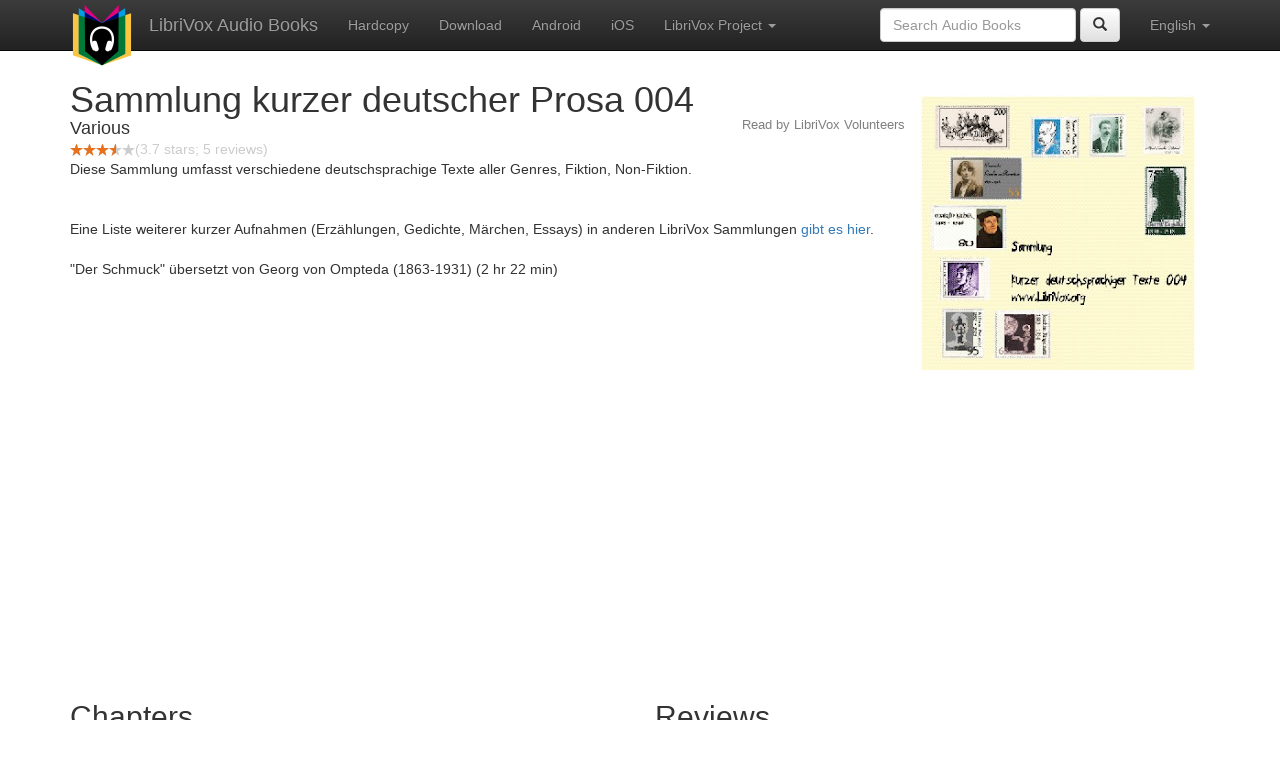

--- FILE ---
content_type: text/html;charset=utf-8
request_url: http://librivox.bookdesign.biz/book/2138
body_size: 3959
content:











<!DOCTYPE html>

<html xmlns="http://www.w3.org/1999/xhtml" xmlns:fb="http://ogp.me/ns/fb#" xml:lang="en" lang="en">
<head>
<meta charset="utf-8" />
<meta http-equiv="X-UA-Compatible" content="IE=edge" />
<meta name="viewport" content="width=device-width, initial-scale=1" />
<link rel="stylesheet" href="https://maxcdn.bootstrapcdn.com/bootstrap/3.3.7/css/bootstrap.min.css" integrity="sha384-BVYiiSIFeK1dGmJRAkycuHAHRg32OmUcww7on3RYdg4Va+PmSTsz/K68vbdEjh4u" crossorigin="anonymous">
<link rel="stylesheet" href="https://maxcdn.bootstrapcdn.com/bootstrap/3.3.7/css/bootstrap-theme.min.css" integrity="sha384-rHyoN1iRsVXV4nD0JutlnGaslCJuC7uwjduW9SVrLvRYooPp2bWYgmgJQIXwl/Sp" crossorigin="anonymous">
<link href="/css/bd.css" rel="stylesheet">
<script src="https://ajax.googleapis.com/ajax/libs/jquery/1.11.3/jquery.min.js"></script>
<script src="https://maxcdn.bootstrapcdn.com/bootstrap/3.3.7/js/bootstrap.min.js" integrity="sha384-Tc5IQib027qvyjSMfHjOMaLkfuWVxZxUPnCJA7l2mCWNIpG9mGCD8wGNIcPD7Txa" crossorigin="anonymous"></script>
<script type="text/javascript" src="/js/detectAndroid.js" ></script>
<!-- Global site tag (gtag.js) - Google Analytics -->
<script async src="https://www.googletagmanager.com/gtag/js?id=G-L9MXBNBGHB"></script>
<script>
  window.dataLayer = window.dataLayer || [];
  function gtag(){dataLayer.push(arguments);}
  gtag('js', new Date());

  gtag('config', 'G-L9MXBNBGHB');
</script>
<meta property="fb:app_id" content="376943702360023" />
<meta property="og:url" content="http://librivox.bookdesign.biz/book/2138" />
<meta property="og:type" content="book" />
<meta property="og:title" content="Sammlung kurzer deutscher Prosa 004" />
<meta property="og:image" content="https://lh3.googleusercontent.com/22CKSfPXJvu9Qecm7LXzAWAIY98QoX2Z5bjYvGptKhUKbJoBOT4mHnHlQDTzTKUwQk63UXWmQFGiau_zohLXO52-W5wgIt2-8g" />
<meta property="og:description" content="Diese Sammlung umfasst verschiedene deutschsprachige Texte aller Genres, Fiktion, Non-Fiktion.Eine Liste weiterer kurzer Aufnahmen (Erz&auml…" />

<link rel="canonical" href="https://librivox.app/book/2138" />
<link rel="alternate" href="android-app://biz.bookdesign.librivox/http/librivox.bookdesign.biz/book/2138" />
<link rel="alternate" href="android-app://biz.bookdesign.librivox.pro/http/librivox.bookdesign.biz/book/2138" />
<link rel="alternate" href="android-app://biz.bookdesign.librivox/https/librivox.app/book/2138" />
<link rel="alternate" href="android-app://biz.bookdesign.librivox.pro/https/librivox.app/book/2138" />

<title>Sammlung kurzer deutscher Prosa 004 (audio book)</title>
</head>

<body>
	<div id="fb-root"></div>
	<script>
		(function(d, s, id) {
			var js, fjs = d.getElementsByTagName(s)[0];
			if (d.getElementById(id))
				return;
			js = d.createElement(s);
			js.id = id;
			js.src = "https://connect.facebook.net/en_US/all.js#xfbml=1&appId=376943702360023";
			fjs.parentNode.insertBefore(js, fjs);
		}(document, 'script', 'facebook-jssdk'));
	</script>

	<!-- ##### Navbar ##### -->

    <nav class="navbar navbar-inverse navbar-fixed-top">
        <div class="container">
            <div class="navbar-header">
                <button type="button" class="navbar-toggle collapsed" data-toggle="collapse" data-target="#navbar" aria-expanded="false" aria-controls="navbar">
                    <span class="sr-only">Toggle navigation</span>
                    <span class="icon-bar"></span>
                    <span class="icon-bar"></span>
                    <span class="icon-bar"></span>
                </button>
                <a class="navbar-brand" href="/" style="padding-top: 5px;">
                    <img class="img-responsive" src="/images/ic_lv_64.png" alt="">
                </a>
                <a class="navbar-brand" href="/">
                    LibriVox Audio Books
                </a>
            </div>
            <div id="navbar" class="navbar-collapse collapse">
                <ul class="nav navbar-nav">
                    <li><a href="http://www.amazon.com/gp/search?keywords=Sammlung+kurzer+deutscher+Prosa+004+Various&index=books&linkCode=qs&tag=libaud-20">Hardcopy</a></li>
                    
                        <li><a href="https://archive.org/compress/deutsche_texte_004_0806_librivox/formats=64KBPS MP3&file=/deutsche_texte_004_0806_librivox.zip">Download</a></li>
                    
                    <li><a
                        href="https://play.google.com/store/apps/details?id=app.librivox.android">Android</a></li>
                    <li><a
                        href="https://itunes.apple.com/us/app/librivox-audio-books/id596159212?mt=8">iOS</a></li>
                    
                    <li class="dropdown">
                      <a href="#" class="dropdown-toggle" data-toggle="dropdown" role="button" aria-expanded="false">LibriVox Project <span class="caret"></span></a>
                        <ul class="dropdown-menu" role="menu">
                            <li><a href="http://librivox.org/sammlung-kurzer-deutschsprachiger-texte-004-by-various/">This Book</a></li>
                            <li><a href="https://librivox.org/">LibriVox.org</a></li>
                        </ul>
                    </li>
                    
                </ul>
                <ul class="nav navbar-nav navbar-right">
                  <li class="dropdown">
                    <a href="#" class="dropdown-toggle" data-toggle="dropdown" role="button" aria-expanded="false">
                      English <span class="caret"></span>
                    </a>
                    <ul class="dropdown-menu" role="menu">
                      <li><a href="/book/2138?language=English">English</a></li>
                      <li><a href="/book/2138?language=Spanish">Espa&ntilde;ol</a></li>
                      <li><a href="/book/2138?language=French">Fran&ccedil;ais</a></li>
                      <li><a href="/book/2138?language=German">Deutsch</a></li>
                    </ul>
                  </li>
                </ul>
                <form class="navbar-form navbar-right form-inline" role="search" action="/search.jsp" method="get">
                  <div class="form-group">
                    <input type="text" class="form-control" name="search" placeholder="Search Audio Books">
                    
                  </div>
                  <button type="submit" class="btn btn-default"><span class="glyphicon glyphicon-search"></span></button>
                </form>
            </div><!--/.nav-collapse -->
        </div>
    </nav>

	<!-- ##### Main Copy ##### -->

	<div class="container" role="main" itemscope itemtype="http://schema.org/AudioBook">
		<div id="description" style="min-height:300px">

			<div id="image" class="span6 pull-right cover-image"><img src="https://lh3.googleusercontent.com/22CKSfPXJvu9Qecm7LXzAWAIY98QoX2Z5bjYvGptKhUKbJoBOT4mHnHlQDTzTKUwQk63UXWmQFGiau_zohLXO52-W5wgIt2-8g=s275" itemprop="image"></div>

			<h1 class="book-title" itemprop="name">Sammlung kurzer deutscher Prosa 004</h1>
			<br>
            <h2 itemprop="author" class="author">Various</h2>
                <h3 class="reader">Read by LibriVox Volunteers</h3>
                
                                <div itemprop="aggregateRating" itemscope itemtype="http://schema.org/AggregateRating">
                                <meta itemprop="worstRating" content = "0">
                                <meta itemprop="bestRating" content = "5">
                                <nobr><img src="/images/star-full.png" height="12" width="13"><img src="/images/star-full.png" height="12" width="13"><img src="/images/star-full.png" height="12" width="13"><img src="/images/star-half.png" height="12" width="13"><img src="/images/star-empty.png" height="12" width="13"></nobr><span style="color:#cccccc">(<span itemprop="ratingValue">3.7</span> stars; <span itemprop="reviewCount">5</span> reviews)</span>
                                </div>

			<p itemprop="description">Diese Sammlung umfasst verschiedene deutschsprachige Texte aller Genres, Fiktion, Non-Fiktion.<br/><br/><br/>Eine Liste weiterer kurzer Aufnahmen (Erzählungen, Gedichte, Märchen, Essays) in anderen LibriVox Sammlungen <a href="http://wiki.librivox.org/index.php/Index_of_short_works_in_German_-_Index_kurzer_deutscher_Aufnahmen"> gibt es hier</a>.<br/><br/>"Der Schmuck" übersetzt  von Georg von Ompteda (1863-1931) (2 hr 22 min)</p>

			<fb:like href="http://librivox.bookdesign.biz/book/2138" send="true" width="400" show_faces="true"></fb:like>

		</div>

        <div class="row">
            
                <div id="chapters" class="col-md-6">
                    <h2>Chapters</h2>
                    <table class="table table-striped">
                    
                        <tr>
                            <td>
                                <a href="https://www.archive.org/download/deutsche_texte_004_0806_librivox/germancollection004_derehrlicheseemann_dw_64kb.mp3">Der ehrliche Seemann</a>
                            </td>
                            <td>3:14</td>
                            
                                <td style="text-indent: 1cm; margin-top: 0em;">
                                    Read by Dirk Weber</td>
                                
                        </tr>
                        
                        <tr>
                            <td>
                                <a href="https://www.archive.org/download/deutsche_texte_004_0806_librivox/germancollection004_dertotschlaeger_dw_64kb.mp3">Der Totschläger</a>
                            </td>
                            <td>16:33</td>
                            
                                <td style="text-indent: 1cm; margin-top: 0em;">
                                    Read by Dirk Weber</td>
                                
                        </tr>
                        
                        <tr>
                            <td>
                                <a href="https://www.archive.org/download/deutsche_texte_004_0806_librivox/germancollection004_diefestung_dw_64kb.mp3">Die Festung</a>
                            </td>
                            <td>7:49</td>
                            
                                <td style="text-indent: 1cm; margin-top: 0em;">
                                    Read by Dirk Weber</td>
                                
                        </tr>
                        
                        <tr>
                            <td>
                                <a href="https://www.archive.org/download/deutsche_texte_004_0806_librivox/germancollection004_federundschwert_hok_64kb.mp3">Feder und Schwert</a>
                            </td>
                            <td>7:49</td>
                            
                                <td style="text-indent: 1cm; margin-top: 0em;">
                                    Read by Hokuspokus</td>
                                
                        </tr>
                        
                        <tr>
                            <td>
                                <a href="https://www.archive.org/download/deutsche_texte_004_0806_librivox/germancollection004_memoireneineskettenhundes_dw_64kb.mp3">Memoiren aus dem Hofleben. Aus den hinterlassenen Papieren eines Kettenhundes</a>
                            </td>
                            <td>23:36</td>
                            
                                <td style="text-indent: 1cm; margin-top: 0em;">
                                    Read by Dirk Weber</td>
                                
                        </tr>
                        
                        <tr>
                            <td>
                                <a href="https://www.archive.org/download/deutsche_texte_004_0806_librivox/germancollection004_schmuck_hk_64kb.mp3">Der Schmuck</a>
                            </td>
                            <td>18:30</td>
                            
                                <td style="text-indent: 1cm; margin-top: 0em;">
                                    Read by Herr_Klugbeisser</td>
                                
                        </tr>
                        
                        <tr>
                            <td>
                                <a href="https://www.archive.org/download/deutsche_texte_004_0806_librivox/germancollection004_schoepsoglobin_hok_64kb.mp3">Schöpsoglobin</a>
                            </td>
                            <td>20:46</td>
                            
                                <td style="text-indent: 1cm; margin-top: 0em;">
                                    Read by Hokuspokus</td>
                                
                        </tr>
                        
                        <tr>
                            <td>
                                <a href="https://www.archive.org/download/deutsche_texte_004_0806_librivox/germancollection004_stadtmausundfeldmaus_dw_64kb.mp3">Von der Stadtmaus und der Feldmaus</a>
                            </td>
                            <td>2:05</td>
                            
                                <td style="text-indent: 1cm; margin-top: 0em;">
                                    Read by Dirk Weber</td>
                                
                        </tr>
                        
                        <tr>
                            <td>
                                <a href="https://www.archive.org/download/deutsche_texte_004_0806_librivox/germancollection004_waermflasche_journalist_hok_64kb.mp3">Die Wärmflasche; Der Journalist (aus: Kunterbuntergang des Abendlandes)</a>
                            </td>
                            <td>5:29</td>
                            
                                <td style="text-indent: 1cm; margin-top: 0em;">
                                    Read by Hokuspokus</td>
                                
                        </tr>
                        
                        <tr>
                            <td>
                                <a href="https://www.archive.org/download/deutsche_texte_004_0806_librivox/germancollection004_wirspione_dw_64kb.mp3">Wir Spione</a>
                            </td>
                            <td>10:53</td>
                            
                                <td style="text-indent: 1cm; margin-top: 0em;">
                                    Read by Dirk Weber</td>
                                
                        </tr>
                        
                    </table>
                </div>
                
            <div class="col-md-4">
                
                <h2>Reviews</h2><p>
                
                    <div class="well" itemprop="review" itemscope itemtype="http://schema.org/Review">
                        <h3 class="review-title"><span itemprop="name">prima </span></h3><br>
                        <div class="review-stars" itemprop="reviewRating" itemscope itemtype="http://schema.org/Rating">
                            <nobr><img src="/images/star-full.png" height="12" width="13"><img src="/images/star-full.png" height="12" width="13"><img src="/images/star-full.png" height="12" width="13"><img src="/images/star-full.png" height="12" width="13"><img src="/images/star-full.png" height="12" width="13"></nobr><span style="color:#cccccc">(<span itemprop="ratingValue">5</span> stars)</span>
                            <meta itemprop="worstRating" content = "0">
                            <meta itemprop="bestRating" content = "5">
                        </div>
                        <h4 class="review-author"><span itemprop="author">Sbendora </span></h4>
                        <p><span itemprop="description">und von guten LeserInnen gelesen </span></p>
                    </div>
                
            </div>
        </div>
        

<div id="footer">
    <center>
        <a href="https://www.bookdesign.biz" title="BookDesign">BookDesign</a> |
        <a href="mailto:support@bookdesign.biz?Subject=Question%20from%20website">Contact Us</a> |
        <a href="https://www.bookdesign.biz/librivox/privacy-policy">Privacy Policy</a>
    </center>
</div>
    </div>
        <script async src="https://pagead2.googlesyndication.com/pagead/js/adsbygoogle.js?client=ca-pub-7488255503396243"
             crossorigin="anonymous"></script>
    
</body>
</html>


--- FILE ---
content_type: text/html; charset=utf-8
request_url: https://www.google.com/recaptcha/api2/aframe
body_size: 270
content:
<!DOCTYPE HTML><html><head><meta http-equiv="content-type" content="text/html; charset=UTF-8"></head><body><script nonce="q4tlCZz2-RpGZObB6GhXNQ">/** Anti-fraud and anti-abuse applications only. See google.com/recaptcha */ try{var clients={'sodar':'https://pagead2.googlesyndication.com/pagead/sodar?'};window.addEventListener("message",function(a){try{if(a.source===window.parent){var b=JSON.parse(a.data);var c=clients[b['id']];if(c){var d=document.createElement('img');d.src=c+b['params']+'&rc='+(localStorage.getItem("rc::a")?sessionStorage.getItem("rc::b"):"");window.document.body.appendChild(d);sessionStorage.setItem("rc::e",parseInt(sessionStorage.getItem("rc::e")||0)+1);localStorage.setItem("rc::h",'1769906957813');}}}catch(b){}});window.parent.postMessage("_grecaptcha_ready", "*");}catch(b){}</script></body></html>